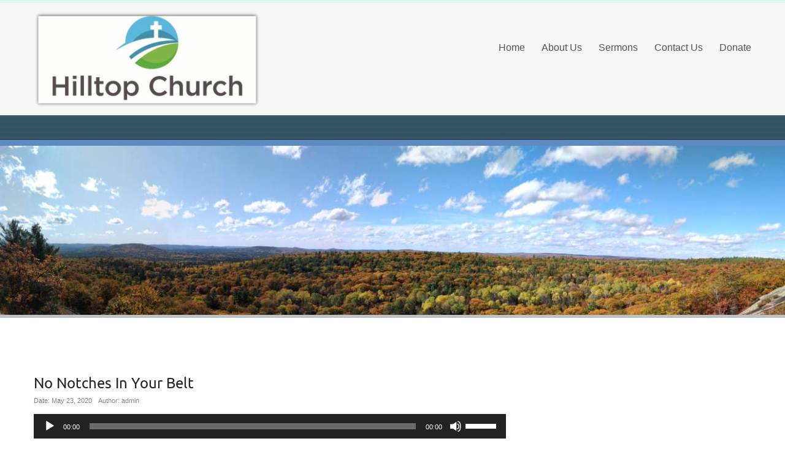

--- FILE ---
content_type: text/html; charset=UTF-8
request_url: https://hilltopchurch.ca/sermons/no-notches-in-your-belt/no-notches-in-your-belt/
body_size: 9101
content:
<!DOCTYPE html>
	<!--[if IE 7]>
	<html class="ie ie7" dir="ltr" lang="en-US" prefix="og: https://ogp.me/ns#">
	<![endif]-->
	<!--[if IE 8]>
	<html class="ie ie8" dir="ltr" lang="en-US" prefix="og: https://ogp.me/ns#">
	<![endif]-->
	<!--[if !(IE 7) | !(IE 8)  ]><!-->
<html dir="ltr" lang="en-US" prefix="og: https://ogp.me/ns#">
	<!--<![endif]-->
<head>
	<meta http-equiv="X-UA-Compatible" content="IE=Edge">
	<meta charset="UTF-8" />
	<meta name="viewport" content="width=device-width" />
	<link rel="pingback" href="https://hilltopchurch.ca/xmlrpc.php" />
	<title>No Notches In Your Belt | Hilltop Church</title>

		<!-- All in One SEO 4.9.3 - aioseo.com -->
	<meta name="description" content="&quot;No Notches In Your Belt&quot; from Hilltop Online by Pastor Steven Green. Released: 2020." />
	<meta name="robots" content="max-image-preview:large" />
	<meta name="author" content="admin"/>
	<meta name="google-site-verification" content="google-site-verification=UAgVdeLl370mQZKVnvdrp2yCYLo_K9cS7BEht4QMorg" />
	<link rel="canonical" href="https://hilltopchurch.ca/sermons/no-notches-in-your-belt/no-notches-in-your-belt/" />
	<meta name="generator" content="All in One SEO (AIOSEO) 4.9.3" />
		<meta property="og:locale" content="en_US" />
		<meta property="og:site_name" content="Hilltop Church | Griffith, Ontario" />
		<meta property="og:type" content="article" />
		<meta property="og:title" content="No Notches In Your Belt | Hilltop Church" />
		<meta property="og:url" content="https://hilltopchurch.ca/sermons/no-notches-in-your-belt/no-notches-in-your-belt/" />
		<meta property="article:published_time" content="2020-05-23T18:16:23+00:00" />
		<meta property="article:modified_time" content="2020-05-23T18:16:59+00:00" />
		<meta name="twitter:card" content="summary" />
		<meta name="twitter:title" content="No Notches In Your Belt | Hilltop Church" />
		<script type="application/ld+json" class="aioseo-schema">
			{"@context":"https:\/\/schema.org","@graph":[{"@type":"BreadcrumbList","@id":"https:\/\/hilltopchurch.ca\/sermons\/no-notches-in-your-belt\/no-notches-in-your-belt\/#breadcrumblist","itemListElement":[{"@type":"ListItem","@id":"https:\/\/hilltopchurch.ca#listItem","position":1,"name":"Home","item":"https:\/\/hilltopchurch.ca","nextItem":{"@type":"ListItem","@id":"https:\/\/hilltopchurch.ca\/sermons\/no-notches-in-your-belt\/no-notches-in-your-belt\/#listItem","name":"No Notches In Your Belt"}},{"@type":"ListItem","@id":"https:\/\/hilltopchurch.ca\/sermons\/no-notches-in-your-belt\/no-notches-in-your-belt\/#listItem","position":2,"name":"No Notches In Your Belt","previousItem":{"@type":"ListItem","@id":"https:\/\/hilltopchurch.ca#listItem","name":"Home"}}]},{"@type":"ItemPage","@id":"https:\/\/hilltopchurch.ca\/sermons\/no-notches-in-your-belt\/no-notches-in-your-belt\/#itempage","url":"https:\/\/hilltopchurch.ca\/sermons\/no-notches-in-your-belt\/no-notches-in-your-belt\/","name":"No Notches In Your Belt | Hilltop Church","description":"\"No Notches In Your Belt\" from Hilltop Online by Pastor Steven Green. Released: 2020.","inLanguage":"en-US","isPartOf":{"@id":"https:\/\/hilltopchurch.ca\/#website"},"breadcrumb":{"@id":"https:\/\/hilltopchurch.ca\/sermons\/no-notches-in-your-belt\/no-notches-in-your-belt\/#breadcrumblist"},"author":{"@id":"https:\/\/hilltopchurch.ca\/author\/admin\/#author"},"creator":{"@id":"https:\/\/hilltopchurch.ca\/author\/admin\/#author"},"datePublished":"2020-05-23T18:16:23-05:30","dateModified":"2020-05-23T18:16:59-05:30"},{"@type":"Organization","@id":"https:\/\/hilltopchurch.ca\/#organization","name":"Hilltop Church","description":"Griffith, Ontario","url":"https:\/\/hilltopchurch.ca\/","logo":{"@type":"ImageObject","url":"https:\/\/hilltop-church.websitepro.hosting\/wp-content\/uploads\/2020\/03\/logo.png","@id":"https:\/\/hilltopchurch.ca\/sermons\/no-notches-in-your-belt\/no-notches-in-your-belt\/#organizationLogo"},"image":{"@id":"https:\/\/hilltopchurch.ca\/sermons\/no-notches-in-your-belt\/no-notches-in-your-belt\/#organizationLogo"}},{"@type":"Person","@id":"https:\/\/hilltopchurch.ca\/author\/admin\/#author","url":"https:\/\/hilltopchurch.ca\/author\/admin\/","name":"admin","image":{"@type":"ImageObject","@id":"https:\/\/hilltopchurch.ca\/sermons\/no-notches-in-your-belt\/no-notches-in-your-belt\/#authorImage","url":"https:\/\/secure.gravatar.com\/avatar\/1c788278da83c1f0126921c65e2d5f91?s=96&d=mm&r=g","width":96,"height":96,"caption":"admin"}},{"@type":"WebSite","@id":"https:\/\/hilltopchurch.ca\/#website","url":"https:\/\/hilltopchurch.ca\/","name":"Hilltop Church","description":"Griffith, Ontario","inLanguage":"en-US","publisher":{"@id":"https:\/\/hilltopchurch.ca\/#organization"}}]}
		</script>
		<!-- All in One SEO -->

<link rel="alternate" type="application/rss+xml" title="Hilltop Church &raquo; Feed" href="https://hilltopchurch.ca/feed/" />
<link rel="alternate" type="application/rss+xml" title="Hilltop Church &raquo; Comments Feed" href="https://hilltopchurch.ca/comments/feed/" />
<script type="text/javascript">
/* <![CDATA[ */
window._wpemojiSettings = {"baseUrl":"https:\/\/s.w.org\/images\/core\/emoji\/15.0.3\/72x72\/","ext":".png","svgUrl":"https:\/\/s.w.org\/images\/core\/emoji\/15.0.3\/svg\/","svgExt":".svg","source":{"concatemoji":"https:\/\/hilltopchurch.ca\/wp-includes\/js\/wp-emoji-release.min.js?ver=6.6.4"}};
/*! This file is auto-generated */
!function(i,n){var o,s,e;function c(e){try{var t={supportTests:e,timestamp:(new Date).valueOf()};sessionStorage.setItem(o,JSON.stringify(t))}catch(e){}}function p(e,t,n){e.clearRect(0,0,e.canvas.width,e.canvas.height),e.fillText(t,0,0);var t=new Uint32Array(e.getImageData(0,0,e.canvas.width,e.canvas.height).data),r=(e.clearRect(0,0,e.canvas.width,e.canvas.height),e.fillText(n,0,0),new Uint32Array(e.getImageData(0,0,e.canvas.width,e.canvas.height).data));return t.every(function(e,t){return e===r[t]})}function u(e,t,n){switch(t){case"flag":return n(e,"\ud83c\udff3\ufe0f\u200d\u26a7\ufe0f","\ud83c\udff3\ufe0f\u200b\u26a7\ufe0f")?!1:!n(e,"\ud83c\uddfa\ud83c\uddf3","\ud83c\uddfa\u200b\ud83c\uddf3")&&!n(e,"\ud83c\udff4\udb40\udc67\udb40\udc62\udb40\udc65\udb40\udc6e\udb40\udc67\udb40\udc7f","\ud83c\udff4\u200b\udb40\udc67\u200b\udb40\udc62\u200b\udb40\udc65\u200b\udb40\udc6e\u200b\udb40\udc67\u200b\udb40\udc7f");case"emoji":return!n(e,"\ud83d\udc26\u200d\u2b1b","\ud83d\udc26\u200b\u2b1b")}return!1}function f(e,t,n){var r="undefined"!=typeof WorkerGlobalScope&&self instanceof WorkerGlobalScope?new OffscreenCanvas(300,150):i.createElement("canvas"),a=r.getContext("2d",{willReadFrequently:!0}),o=(a.textBaseline="top",a.font="600 32px Arial",{});return e.forEach(function(e){o[e]=t(a,e,n)}),o}function t(e){var t=i.createElement("script");t.src=e,t.defer=!0,i.head.appendChild(t)}"undefined"!=typeof Promise&&(o="wpEmojiSettingsSupports",s=["flag","emoji"],n.supports={everything:!0,everythingExceptFlag:!0},e=new Promise(function(e){i.addEventListener("DOMContentLoaded",e,{once:!0})}),new Promise(function(t){var n=function(){try{var e=JSON.parse(sessionStorage.getItem(o));if("object"==typeof e&&"number"==typeof e.timestamp&&(new Date).valueOf()<e.timestamp+604800&&"object"==typeof e.supportTests)return e.supportTests}catch(e){}return null}();if(!n){if("undefined"!=typeof Worker&&"undefined"!=typeof OffscreenCanvas&&"undefined"!=typeof URL&&URL.createObjectURL&&"undefined"!=typeof Blob)try{var e="postMessage("+f.toString()+"("+[JSON.stringify(s),u.toString(),p.toString()].join(",")+"));",r=new Blob([e],{type:"text/javascript"}),a=new Worker(URL.createObjectURL(r),{name:"wpTestEmojiSupports"});return void(a.onmessage=function(e){c(n=e.data),a.terminate(),t(n)})}catch(e){}c(n=f(s,u,p))}t(n)}).then(function(e){for(var t in e)n.supports[t]=e[t],n.supports.everything=n.supports.everything&&n.supports[t],"flag"!==t&&(n.supports.everythingExceptFlag=n.supports.everythingExceptFlag&&n.supports[t]);n.supports.everythingExceptFlag=n.supports.everythingExceptFlag&&!n.supports.flag,n.DOMReady=!1,n.readyCallback=function(){n.DOMReady=!0}}).then(function(){return e}).then(function(){var e;n.supports.everything||(n.readyCallback(),(e=n.source||{}).concatemoji?t(e.concatemoji):e.wpemoji&&e.twemoji&&(t(e.twemoji),t(e.wpemoji)))}))}((window,document),window._wpemojiSettings);
/* ]]> */
</script>
<style id='wp-emoji-styles-inline-css' type='text/css'>

	img.wp-smiley, img.emoji {
		display: inline !important;
		border: none !important;
		box-shadow: none !important;
		height: 1em !important;
		width: 1em !important;
		margin: 0 0.07em !important;
		vertical-align: -0.1em !important;
		background: none !important;
		padding: 0 !important;
	}
</style>
<link rel='stylesheet' id='wp-block-library-css' href='https://hilltopchurch.ca/wp-includes/css/dist/block-library/style.min.css?ver=6.6.4' type='text/css' media='all' />
<link rel='stylesheet' id='aioseo/css/src/vue/standalone/blocks/table-of-contents/global.scss-css' href='https://hilltopchurch.ca/wp-content/plugins/all-in-one-seo-pack/dist/Lite/assets/css/table-of-contents/global.e90f6d47.css?ver=4.9.3' type='text/css' media='all' />
<style id='classic-theme-styles-inline-css' type='text/css'>
/*! This file is auto-generated */
.wp-block-button__link{color:#fff;background-color:#32373c;border-radius:9999px;box-shadow:none;text-decoration:none;padding:calc(.667em + 2px) calc(1.333em + 2px);font-size:1.125em}.wp-block-file__button{background:#32373c;color:#fff;text-decoration:none}
</style>
<style id='global-styles-inline-css' type='text/css'>
:root{--wp--preset--aspect-ratio--square: 1;--wp--preset--aspect-ratio--4-3: 4/3;--wp--preset--aspect-ratio--3-4: 3/4;--wp--preset--aspect-ratio--3-2: 3/2;--wp--preset--aspect-ratio--2-3: 2/3;--wp--preset--aspect-ratio--16-9: 16/9;--wp--preset--aspect-ratio--9-16: 9/16;--wp--preset--color--black: #000000;--wp--preset--color--cyan-bluish-gray: #abb8c3;--wp--preset--color--white: #ffffff;--wp--preset--color--pale-pink: #f78da7;--wp--preset--color--vivid-red: #cf2e2e;--wp--preset--color--luminous-vivid-orange: #ff6900;--wp--preset--color--luminous-vivid-amber: #fcb900;--wp--preset--color--light-green-cyan: #7bdcb5;--wp--preset--color--vivid-green-cyan: #00d084;--wp--preset--color--pale-cyan-blue: #8ed1fc;--wp--preset--color--vivid-cyan-blue: #0693e3;--wp--preset--color--vivid-purple: #9b51e0;--wp--preset--gradient--vivid-cyan-blue-to-vivid-purple: linear-gradient(135deg,rgba(6,147,227,1) 0%,rgb(155,81,224) 100%);--wp--preset--gradient--light-green-cyan-to-vivid-green-cyan: linear-gradient(135deg,rgb(122,220,180) 0%,rgb(0,208,130) 100%);--wp--preset--gradient--luminous-vivid-amber-to-luminous-vivid-orange: linear-gradient(135deg,rgba(252,185,0,1) 0%,rgba(255,105,0,1) 100%);--wp--preset--gradient--luminous-vivid-orange-to-vivid-red: linear-gradient(135deg,rgba(255,105,0,1) 0%,rgb(207,46,46) 100%);--wp--preset--gradient--very-light-gray-to-cyan-bluish-gray: linear-gradient(135deg,rgb(238,238,238) 0%,rgb(169,184,195) 100%);--wp--preset--gradient--cool-to-warm-spectrum: linear-gradient(135deg,rgb(74,234,220) 0%,rgb(151,120,209) 20%,rgb(207,42,186) 40%,rgb(238,44,130) 60%,rgb(251,105,98) 80%,rgb(254,248,76) 100%);--wp--preset--gradient--blush-light-purple: linear-gradient(135deg,rgb(255,206,236) 0%,rgb(152,150,240) 100%);--wp--preset--gradient--blush-bordeaux: linear-gradient(135deg,rgb(254,205,165) 0%,rgb(254,45,45) 50%,rgb(107,0,62) 100%);--wp--preset--gradient--luminous-dusk: linear-gradient(135deg,rgb(255,203,112) 0%,rgb(199,81,192) 50%,rgb(65,88,208) 100%);--wp--preset--gradient--pale-ocean: linear-gradient(135deg,rgb(255,245,203) 0%,rgb(182,227,212) 50%,rgb(51,167,181) 100%);--wp--preset--gradient--electric-grass: linear-gradient(135deg,rgb(202,248,128) 0%,rgb(113,206,126) 100%);--wp--preset--gradient--midnight: linear-gradient(135deg,rgb(2,3,129) 0%,rgb(40,116,252) 100%);--wp--preset--font-size--small: 13px;--wp--preset--font-size--medium: 20px;--wp--preset--font-size--large: 36px;--wp--preset--font-size--x-large: 42px;--wp--preset--spacing--20: 0.44rem;--wp--preset--spacing--30: 0.67rem;--wp--preset--spacing--40: 1rem;--wp--preset--spacing--50: 1.5rem;--wp--preset--spacing--60: 2.25rem;--wp--preset--spacing--70: 3.38rem;--wp--preset--spacing--80: 5.06rem;--wp--preset--shadow--natural: 6px 6px 9px rgba(0, 0, 0, 0.2);--wp--preset--shadow--deep: 12px 12px 50px rgba(0, 0, 0, 0.4);--wp--preset--shadow--sharp: 6px 6px 0px rgba(0, 0, 0, 0.2);--wp--preset--shadow--outlined: 6px 6px 0px -3px rgba(255, 255, 255, 1), 6px 6px rgba(0, 0, 0, 1);--wp--preset--shadow--crisp: 6px 6px 0px rgba(0, 0, 0, 1);}:where(.is-layout-flex){gap: 0.5em;}:where(.is-layout-grid){gap: 0.5em;}body .is-layout-flex{display: flex;}.is-layout-flex{flex-wrap: wrap;align-items: center;}.is-layout-flex > :is(*, div){margin: 0;}body .is-layout-grid{display: grid;}.is-layout-grid > :is(*, div){margin: 0;}:where(.wp-block-columns.is-layout-flex){gap: 2em;}:where(.wp-block-columns.is-layout-grid){gap: 2em;}:where(.wp-block-post-template.is-layout-flex){gap: 1.25em;}:where(.wp-block-post-template.is-layout-grid){gap: 1.25em;}.has-black-color{color: var(--wp--preset--color--black) !important;}.has-cyan-bluish-gray-color{color: var(--wp--preset--color--cyan-bluish-gray) !important;}.has-white-color{color: var(--wp--preset--color--white) !important;}.has-pale-pink-color{color: var(--wp--preset--color--pale-pink) !important;}.has-vivid-red-color{color: var(--wp--preset--color--vivid-red) !important;}.has-luminous-vivid-orange-color{color: var(--wp--preset--color--luminous-vivid-orange) !important;}.has-luminous-vivid-amber-color{color: var(--wp--preset--color--luminous-vivid-amber) !important;}.has-light-green-cyan-color{color: var(--wp--preset--color--light-green-cyan) !important;}.has-vivid-green-cyan-color{color: var(--wp--preset--color--vivid-green-cyan) !important;}.has-pale-cyan-blue-color{color: var(--wp--preset--color--pale-cyan-blue) !important;}.has-vivid-cyan-blue-color{color: var(--wp--preset--color--vivid-cyan-blue) !important;}.has-vivid-purple-color{color: var(--wp--preset--color--vivid-purple) !important;}.has-black-background-color{background-color: var(--wp--preset--color--black) !important;}.has-cyan-bluish-gray-background-color{background-color: var(--wp--preset--color--cyan-bluish-gray) !important;}.has-white-background-color{background-color: var(--wp--preset--color--white) !important;}.has-pale-pink-background-color{background-color: var(--wp--preset--color--pale-pink) !important;}.has-vivid-red-background-color{background-color: var(--wp--preset--color--vivid-red) !important;}.has-luminous-vivid-orange-background-color{background-color: var(--wp--preset--color--luminous-vivid-orange) !important;}.has-luminous-vivid-amber-background-color{background-color: var(--wp--preset--color--luminous-vivid-amber) !important;}.has-light-green-cyan-background-color{background-color: var(--wp--preset--color--light-green-cyan) !important;}.has-vivid-green-cyan-background-color{background-color: var(--wp--preset--color--vivid-green-cyan) !important;}.has-pale-cyan-blue-background-color{background-color: var(--wp--preset--color--pale-cyan-blue) !important;}.has-vivid-cyan-blue-background-color{background-color: var(--wp--preset--color--vivid-cyan-blue) !important;}.has-vivid-purple-background-color{background-color: var(--wp--preset--color--vivid-purple) !important;}.has-black-border-color{border-color: var(--wp--preset--color--black) !important;}.has-cyan-bluish-gray-border-color{border-color: var(--wp--preset--color--cyan-bluish-gray) !important;}.has-white-border-color{border-color: var(--wp--preset--color--white) !important;}.has-pale-pink-border-color{border-color: var(--wp--preset--color--pale-pink) !important;}.has-vivid-red-border-color{border-color: var(--wp--preset--color--vivid-red) !important;}.has-luminous-vivid-orange-border-color{border-color: var(--wp--preset--color--luminous-vivid-orange) !important;}.has-luminous-vivid-amber-border-color{border-color: var(--wp--preset--color--luminous-vivid-amber) !important;}.has-light-green-cyan-border-color{border-color: var(--wp--preset--color--light-green-cyan) !important;}.has-vivid-green-cyan-border-color{border-color: var(--wp--preset--color--vivid-green-cyan) !important;}.has-pale-cyan-blue-border-color{border-color: var(--wp--preset--color--pale-cyan-blue) !important;}.has-vivid-cyan-blue-border-color{border-color: var(--wp--preset--color--vivid-cyan-blue) !important;}.has-vivid-purple-border-color{border-color: var(--wp--preset--color--vivid-purple) !important;}.has-vivid-cyan-blue-to-vivid-purple-gradient-background{background: var(--wp--preset--gradient--vivid-cyan-blue-to-vivid-purple) !important;}.has-light-green-cyan-to-vivid-green-cyan-gradient-background{background: var(--wp--preset--gradient--light-green-cyan-to-vivid-green-cyan) !important;}.has-luminous-vivid-amber-to-luminous-vivid-orange-gradient-background{background: var(--wp--preset--gradient--luminous-vivid-amber-to-luminous-vivid-orange) !important;}.has-luminous-vivid-orange-to-vivid-red-gradient-background{background: var(--wp--preset--gradient--luminous-vivid-orange-to-vivid-red) !important;}.has-very-light-gray-to-cyan-bluish-gray-gradient-background{background: var(--wp--preset--gradient--very-light-gray-to-cyan-bluish-gray) !important;}.has-cool-to-warm-spectrum-gradient-background{background: var(--wp--preset--gradient--cool-to-warm-spectrum) !important;}.has-blush-light-purple-gradient-background{background: var(--wp--preset--gradient--blush-light-purple) !important;}.has-blush-bordeaux-gradient-background{background: var(--wp--preset--gradient--blush-bordeaux) !important;}.has-luminous-dusk-gradient-background{background: var(--wp--preset--gradient--luminous-dusk) !important;}.has-pale-ocean-gradient-background{background: var(--wp--preset--gradient--pale-ocean) !important;}.has-electric-grass-gradient-background{background: var(--wp--preset--gradient--electric-grass) !important;}.has-midnight-gradient-background{background: var(--wp--preset--gradient--midnight) !important;}.has-small-font-size{font-size: var(--wp--preset--font-size--small) !important;}.has-medium-font-size{font-size: var(--wp--preset--font-size--medium) !important;}.has-large-font-size{font-size: var(--wp--preset--font-size--large) !important;}.has-x-large-font-size{font-size: var(--wp--preset--font-size--x-large) !important;}
:where(.wp-block-post-template.is-layout-flex){gap: 1.25em;}:where(.wp-block-post-template.is-layout-grid){gap: 1.25em;}
:where(.wp-block-columns.is-layout-flex){gap: 2em;}:where(.wp-block-columns.is-layout-grid){gap: 2em;}
:root :where(.wp-block-pullquote){font-size: 1.5em;line-height: 1.6;}
</style>
<link rel='stylesheet' id='encounters-font-awesome-css' href='https://hilltopchurch.ca/wp-content/themes/celestial-lite/css/font-awesome.min.css?ver=6.6.4' type='text/css' media='all' />
<link rel='stylesheet' id='celestial-lite-bootstrap-css-css' href='https://hilltopchurch.ca/wp-content/themes/celestial-lite/css/bootstrap.css?ver=2.1.1' type='text/css' media='all' />
<link rel='stylesheet' id='celestial-lite-forms-css' href='https://hilltopchurch.ca/wp-content/themes/celestial-lite/css/forms.css?ver=2.1.1' type='text/css' media='all' />
<link rel='stylesheet' id='celestial-lite-menus-css' href='https://hilltopchurch.ca/wp-content/themes/celestial-lite/css/menus.css?ver=1.0' type='text/css' media='all' />
<link rel='stylesheet' id='celestial-lite-fonts-css' href='https://hilltopchurch.ca/wp-content/themes/celestial-lite/css/fonts.css?ver=1.0' type='text/css' media='all' />
<link rel='stylesheet' id='celestial-style-css' href='https://hilltopchurch.ca/wp-content/themes/celestial-lite/style.css?ver=6.6.4' type='text/css' media='all' />
<!--[if lt IE 9]>
<link rel='stylesheet' id='celestial-ie-css' href='https://hilltopchurch.ca/wp-content/themes/celestial-lite/css/ie.css?ver=20121010' type='text/css' media='all' />
<![endif]-->
<script type="text/javascript" src="https://hilltopchurch.ca/wp-includes/js/jquery/jquery.min.js?ver=3.7.1" id="jquery-core-js"></script>
<script type="text/javascript" src="https://hilltopchurch.ca/wp-includes/js/jquery/jquery-migrate.min.js?ver=3.4.1" id="jquery-migrate-js"></script>
<link rel="https://api.w.org/" href="https://hilltopchurch.ca/wp-json/" /><link rel="alternate" title="JSON" type="application/json" href="https://hilltopchurch.ca/wp-json/wp/v2/media/510" /><link rel="EditURI" type="application/rsd+xml" title="RSD" href="https://hilltopchurch.ca/xmlrpc.php?rsd" />
<meta name="generator" content="WordPress 6.6.4" />
<link rel='shortlink' href='https://hilltopchurch.ca/?p=510' />
<link rel="alternate" title="oEmbed (JSON)" type="application/json+oembed" href="https://hilltopchurch.ca/wp-json/oembed/1.0/embed?url=https%3A%2F%2Fhilltopchurch.ca%2Fsermons%2Fno-notches-in-your-belt%2Fno-notches-in-your-belt%2F" />
<link rel="alternate" title="oEmbed (XML)" type="text/xml+oembed" href="https://hilltopchurch.ca/wp-json/oembed/1.0/embed?url=https%3A%2F%2Fhilltopchurch.ca%2Fsermons%2Fno-notches-in-your-belt%2Fno-notches-in-your-belt%2F&#038;format=xml" />
            <script async src="https://www.googletagmanager.com/gtag/js?id=TAG_ID"></script>
            <script>
                window.dataLayer = window.dataLayer || [];
                function gtag() {
                    dataLayer.push(arguments);
                }
                var tracking_ids = ["G-3KT4C16M4V"];
                var site_id = 'b556db19945078f3f99c5c818ca671bb23631fbd1a9616aeba32f8986a55ef6e';
                gtag('js', new Date());
                for (var i = 0; i < tracking_ids.length; i++) {
                    gtag('event', 'page_view', {'send_to': tracking_ids[i],'dimension1': site_id});
                    gtag('event', 'first_visit', {'send_to': tracking_ids[i],'dimension1': site_id});
                    gtag('event', 'engaged_sessions', {'send_to': tracking_ids[i],'dimension1': site_id});
                    gtag('set', {'siteSpeedSampleRate': 50});
                }
            </script>
		<!-- GA Google Analytics @ https://m0n.co/ga -->
		<script async src="https://www.googletagmanager.com/gtag/js?id=UA-161405328-1"></script>
		<script>
			window.dataLayer = window.dataLayer || [];
			function gtag(){dataLayer.push(arguments);}
			gtag('js', new Date());
			gtag('config', 'UA-161405328-1');
		</script>

	    <script type="text/javascript">
    (function ( $ ) {
        $(document).ready(function() {
            var active = 0;
            if (active == 1 ) {
                $(window).scroll(function() {
                    if ($(window).scrollTop() > 180) {
                        $("header#branding").css ({
                            "background-color":"#f6f6f6",
    						"position":"fixed",	
    						"z-index":"9999",
    						"width":"100%",
    						"top":"0",
                        });
                        $("#st-content-wrapper").css ({
                            "min-height":"30rem"
                        });

                    } else {
                        $( "header#branding " ).removeAttr("style");
                        $( "#st-content-wrapper " ).removeAttr("style");
                    }

                });
            }
        });
    })(jQuery);;        

    </script> 
<style type="text/css">
a {color:#11230c; }
a:hover {color: #000000; }
#st-footer-wrapper h4 {color:#ced4da; }
#site-navigation ul li:hover > ul {background-color:#ffffff; }
#site-navigation ul ul li {background-color:#f6f6f6; }
#site-navigation ul ul li:hover,#site-navigation ul.children li a:hover, #site-navigation ul.sub-menu li a:hover {background-color: #f3f3f3;}
#site-navigation li a, #site-navigation li.home.current-menu-item a {color:#555555;}
#site-navigation li a:hover, #site-navigation li.current-menu-ancestor a, #site-navigation li.current-menu-item a {color:#42b1b5;}
#site-navigation li li a, #site-navigation li.current-menu-item li a, #site-navigation li.current-menu-ancestor li a, #site-navigation li li.current-menu-item li a, #site-navigation li li.current-menu-ancestor li a {color:#555555;}
#site-navigation li li a:hover, #site-navigation li.home a:hover,#site-navigation li li.current-menu-item li a:hover, #site-navigation li li.current-menu-ancestor li a:hover,
#site-navigation li li.current-menu-item a, #site-navigation li li.current-menu-ancestor a, #site-navigation li li.current-menu-ancestor li.current-menu-item a {color:#0192af;}


#st-footer-wrapper li {border-color: #4C4E52;}

#st-footer-wrapper a {color:#959798;}
#st-footer-wrapper a:hover  {color:#cccccc;}
#st-copyright-wrapper a {color:#ffffff;}
#st-copyright-wrapper a:hover {color:#cccccc;}


</style>
    	<!--[if lt IE 9]>
		<script src="https://hilltopchurch.ca/wp-content/themes/celestial-lite/js/html5shiv.min.js" type="text/javascript"></script>
		<script src="https://hilltopchurch.ca/wp-content/themes/celestial-lite/js/respond.min.js" type="text/javascript"></script>
	<![endif]-->
	<link rel="icon" href="https://hilltopchurch.ca/wp-content/uploads/2020/03/cropped-cross-1-32x32.png" sizes="32x32" />
<link rel="icon" href="https://hilltopchurch.ca/wp-content/uploads/2020/03/cropped-cross-1-192x192.png" sizes="192x192" />
<link rel="apple-touch-icon" href="https://hilltopchurch.ca/wp-content/uploads/2020/03/cropped-cross-1-180x180.png" />
<meta name="msapplication-TileImage" content="https://hilltopchurch.ca/wp-content/uploads/2020/03/cropped-cross-1-270x270.png" />
</head>

<body class="attachment attachment-template-default single single-attachment postid-510 attachmentid-510 attachment-mpeg full-width single-author">
	<!-- add move to top feture -->
      <div class="celestial_lite_move_to_top"> 
        <i class="fa fa-arrow-up"></i>
      </div>  
    		<div id="st-wrapper" style="border-color: #def7f5;">
			<header id="branding" role="banner" style="background-color:#f6f6f6; border-color:#ffffff; ">
				<div class="container">
					<div class="row-fluid">
					
		<div class="span4">					
														<a href="https://hilltopchurch.ca/" title="Hilltop Church" rel="home">
							<div id="logo"><img src="https://hilltopchurch.ca/wp-content/uploads/2020/03/logo.png" alt="Hilltop Church" /></div>
						</a>
								 
								
		</div>	
							
						<nav id="site-navigation" class="main-navigation span8" role="navigation" style="margin-top:30px">
							<h3 class="menu-toggle">Site Menu</h3>
							<div class="menu-header-menu-container"><ul id="menu-header-menu" class="nav-menu"><li id="menu-item-166" class="menu-item menu-item-type-post_type menu-item-object-page menu-item-home menu-item-166"><a href="https://hilltopchurch.ca/">Home</a></li>
<li id="menu-item-161" class="menu-item menu-item-type-post_type menu-item-object-page menu-item-161"><a href="https://hilltopchurch.ca/about-us/">About Us</a></li>
<li id="menu-item-150" class="menu-item menu-item-type-post_type_archive menu-item-object-wpfc_sermon menu-item-150"><a href="https://hilltopchurch.ca/sermons/">Sermons</a></li>
<li id="menu-item-165" class="menu-item menu-item-type-post_type menu-item-object-page menu-item-165"><a href="https://hilltopchurch.ca/contact-us/">Contact Us</a></li>
<li id="menu-item-438" class="menu-item menu-item-type-post_type menu-item-object-page menu-item-438"><a href="https://hilltopchurch.ca/donate/">Donate</a></li>
</ul></div>						</nav><!-- #site-navigation -->
						
					</div>
				</div>
			</header>
		
<div id="st-socialbar-wrapper" style="background-color:#39a5c6; background-image: url('https://hilltopchurch.ca/wp-content/themes/celestial-lite/images/socialbar-bg.png');">    
    
    
		<div class="container">
			<div id="st-socialbar">
            													
											</div>
		</div>
	</div>	
	
		
		<div id="st-banner1-wrapper" style="background-color:#ffffff; border-color:#5d8bbf; padding:0px ;">
						
								<div id="st-header-image" >
						<img src="https://hilltopchurch.ca/wp-content/uploads/2020/03/cropped-IMG-20200319-WA0005-1-1.jpg" class="header-image center" width="1320" height="284" alt="Hilltop Church" />
					</div>
						
		</div>		
		
		

		
	<div id="st-content-wrapper" style="background-color:#ffffff; color:#848484">
		<div class="container">
			<div class="row">
					                    <div class="span12">
			<div id="breadcrumbs">
            
							</div>
            </div>
							</div>
		<div class="row">

	

	<section id="primary" class="site-content span8">
		<div id="content" role="main">
		
							<article id="post-510" class="post-510 attachment type-attachment status-inherit hentry">
	
	
	<header class="page-header">
		<h1 class="entry-title">
            No Notches In Your Belt </h1>
		<div class="entry-meta">
			<span class="entry-date">Date: May 23, 2020</span>
			<span class="entry-author">Author: admin</span>					
		</div><!-- .entry-meta -->
	</header><!-- .entry-header -->

	<div class="entry-content clearfix">
    
  
				
               
                                                             
                    <!--[if lt IE 9]><script>document.createElement('audio');</script><![endif]-->
<audio class="wp-audio-shortcode" id="audio-510-1" preload="none" style="width: 100%;" controls="controls"><source type="audio/mpeg" src="https://hilltopchurch.ca/wp-content/uploads/sermons/2020/05/No-Nothches-In-Your-Belt.mp3?_=1" /><a href="https://hilltopchurch.ca/wp-content/uploads/sermons/2020/05/No-Nothches-In-Your-Belt.mp3">https://hilltopchurch.ca/wp-content/uploads/sermons/2020/05/No-Nothches-In-Your-Belt.mp3</a></audio>
<p>&#8220;No Notches In Your Belt&#8221; from Hilltop Online by Pastor Steven Green. Released: 2020.</p>
              	                    
                                                
         	                                                                             							
						
                        
        
	</div><!-- .entry-content -->

	<footer class="entry-footer">
	
				
				<span class="modified-date">Last Modified: </span> May 23, 2020	</footer><!-- .entry-footer -->
	
	
</article><!-- #post-510 -->
				
				<div class="navigation">
			        <div class="previous">&#8249; <a href="https://hilltopchurch.ca/sermons/no-notches-in-your-belt/" rel="prev">No Notches In Your Belt</a></div>
                    <div class="next"></div>
		        </div><!-- .navigation -->
				
<div id="comments" class="comments-area">

	
	
		
	
	
</div><!-- #comments .comments-area -->				
				</div><!-- #content -->
	</section><!-- #primary -->

	
		
	
					</div><!-- .row -->
				</div><!-- .container -->
			</div><!-- #st-content-wrapper -->	

					<div id="st-footer-wrapper" style="background-color:#272b30; color:#959798;">
						<aside id="sidebar-footer" class="container">
							<div class="row">
															<div id="footer1" class="span4" role="complementary">
									<aside id="search-2" class="widget widget_search"><form method="get" id="searchform" class="form-search clearfix" action="https://hilltopchurch.ca/">
	<label for="s" class="assistive-text hidden">Search</label>
	<div class="input-append">
		<input id="s" class="span2 search-query" type="search" name="s" placeholder="Search">
		<button class="btn btn-primary" name="submit" id="searchsubmit" type="submit">Go</button>
   	</div>
</form>


</aside>								</div><!-- #footer1 -->
														
															<div id="footer2" class="span4" role="complementary">
									<aside id="pages-2" class="widget widget_pages"><h4 class="widget-title">Pages</h4>
			<ul>
				<li class="page_item page-item-83"><a href="https://hilltopchurch.ca/about-us/">About Us</a></li>
<li class="page_item page-item-10"><a href="https://hilltopchurch.ca/bulletin/">Bulletin</a></li>
<li class="page_item page-item-8"><a href="https://hilltopchurch.ca/contact-us/">Contact Us</a></li>
<li class="page_item page-item-333"><a href="https://hilltopchurch.ca/date-night/">Date Night</a></li>
<li class="page_item page-item-435"><a href="https://hilltopchurch.ca/donate/">Donate</a></li>
<li class="page_item page-item-5"><a href="https://hilltopchurch.ca/">Home</a></li>
<li class="page_item page-item-147"><a href="https://hilltopchurch.ca/sunday-sermons/">Sunday Sermons</a></li>
<li class="page_item page-item-100"><a href="https://hilltopchurch.ca/upcoming-events/ladies-ministry/">Ladies Ministry</a></li>
			</ul>

			</aside>								</div><!-- #footer2 -->
														
															<div id="footer3" class="span4" role="complementary">
									<aside id="meta-3" class="widget widget_meta"><h4 class="widget-title">Login</h4>
		<ul>
						<li><a href="https://hilltopchurch.ca/wp-login.php">Log in</a></li>
			<li><a href="https://hilltopchurch.ca/feed/">Entries feed</a></li>
			<li><a href="https://hilltopchurch.ca/comments/feed/">Comments feed</a></li>

			<li><a href="https://wordpress.org/">WordPress.org</a></li>
		</ul>

		</aside>								</div><!-- #footer3 -->
															
														</div>
						</aside><!-- #sidebar-bottom -->
						
											</div>
				
			<div id="st-copyright-wrapper" style="background-color:#161718; border-color: #333333; color:#c4cacf;">
				<div class="container">
					<div class="row">
						<div class="span12">
							<div>								
							</div>
							<div>
									
																		<span> Copyright &copy; 2026 </span>
										<a href="https://www.styledthemes.com/themes/celestial-lite/">Celestial Lite</a>
                                        Wordpress Theme by 
	                                    <a href="https://www.styledthemes.com/">
	                                        Styled Themes	                                    </a>
																	
							</div>
							
						</div>
					</div>
				</div>
			</div>
		</div><!-- #st-wrapper -->
		<link rel='stylesheet' id='mediaelement-css' href='https://hilltopchurch.ca/wp-includes/js/mediaelement/mediaelementplayer-legacy.min.css?ver=4.2.17' type='text/css' media='all' />
<link rel='stylesheet' id='wp-mediaelement-css' href='https://hilltopchurch.ca/wp-includes/js/mediaelement/wp-mediaelement.min.css?ver=6.6.4' type='text/css' media='all' />
<script type="text/javascript" src="https://hilltopchurch.ca/wp-content/themes/celestial-lite/js/bootstrap.min.js?ver=2.1.1" id="celestial-lite-bootstrap-js"></script>
<script type="text/javascript" src="https://hilltopchurch.ca/wp-content/themes/celestial-lite/js/celestial-lite-extras.js?ver=1.0" id="celestial-lite-extras-js"></script>
<script type="text/javascript" src="https://hilltopchurch.ca/wp-content/themes/celestial-lite/js/celestial-navigation.js?ver=1.0" id="celestial-lite-navigation-js"></script>
<script type="text/javascript" id="mediaelement-core-js-before">
/* <![CDATA[ */
var mejsL10n = {"language":"en","strings":{"mejs.download-file":"Download File","mejs.install-flash":"You are using a browser that does not have Flash player enabled or installed. Please turn on your Flash player plugin or download the latest version from https:\/\/get.adobe.com\/flashplayer\/","mejs.fullscreen":"Fullscreen","mejs.play":"Play","mejs.pause":"Pause","mejs.time-slider":"Time Slider","mejs.time-help-text":"Use Left\/Right Arrow keys to advance one second, Up\/Down arrows to advance ten seconds.","mejs.live-broadcast":"Live Broadcast","mejs.volume-help-text":"Use Up\/Down Arrow keys to increase or decrease volume.","mejs.unmute":"Unmute","mejs.mute":"Mute","mejs.volume-slider":"Volume Slider","mejs.video-player":"Video Player","mejs.audio-player":"Audio Player","mejs.captions-subtitles":"Captions\/Subtitles","mejs.captions-chapters":"Chapters","mejs.none":"None","mejs.afrikaans":"Afrikaans","mejs.albanian":"Albanian","mejs.arabic":"Arabic","mejs.belarusian":"Belarusian","mejs.bulgarian":"Bulgarian","mejs.catalan":"Catalan","mejs.chinese":"Chinese","mejs.chinese-simplified":"Chinese (Simplified)","mejs.chinese-traditional":"Chinese (Traditional)","mejs.croatian":"Croatian","mejs.czech":"Czech","mejs.danish":"Danish","mejs.dutch":"Dutch","mejs.english":"English","mejs.estonian":"Estonian","mejs.filipino":"Filipino","mejs.finnish":"Finnish","mejs.french":"French","mejs.galician":"Galician","mejs.german":"German","mejs.greek":"Greek","mejs.haitian-creole":"Haitian Creole","mejs.hebrew":"Hebrew","mejs.hindi":"Hindi","mejs.hungarian":"Hungarian","mejs.icelandic":"Icelandic","mejs.indonesian":"Indonesian","mejs.irish":"Irish","mejs.italian":"Italian","mejs.japanese":"Japanese","mejs.korean":"Korean","mejs.latvian":"Latvian","mejs.lithuanian":"Lithuanian","mejs.macedonian":"Macedonian","mejs.malay":"Malay","mejs.maltese":"Maltese","mejs.norwegian":"Norwegian","mejs.persian":"Persian","mejs.polish":"Polish","mejs.portuguese":"Portuguese","mejs.romanian":"Romanian","mejs.russian":"Russian","mejs.serbian":"Serbian","mejs.slovak":"Slovak","mejs.slovenian":"Slovenian","mejs.spanish":"Spanish","mejs.swahili":"Swahili","mejs.swedish":"Swedish","mejs.tagalog":"Tagalog","mejs.thai":"Thai","mejs.turkish":"Turkish","mejs.ukrainian":"Ukrainian","mejs.vietnamese":"Vietnamese","mejs.welsh":"Welsh","mejs.yiddish":"Yiddish"}};
/* ]]> */
</script>
<script type="text/javascript" src="https://hilltopchurch.ca/wp-includes/js/mediaelement/mediaelement-and-player.min.js?ver=4.2.17" id="mediaelement-core-js"></script>
<script type="text/javascript" src="https://hilltopchurch.ca/wp-includes/js/mediaelement/mediaelement-migrate.min.js?ver=6.6.4" id="mediaelement-migrate-js"></script>
<script type="text/javascript" id="mediaelement-js-extra">
/* <![CDATA[ */
var _wpmejsSettings = {"pluginPath":"\/wp-includes\/js\/mediaelement\/","classPrefix":"mejs-","stretching":"responsive","audioShortcodeLibrary":"mediaelement","videoShortcodeLibrary":"mediaelement"};
/* ]]> */
</script>
<script type="text/javascript" src="https://hilltopchurch.ca/wp-includes/js/mediaelement/wp-mediaelement.min.js?ver=6.6.4" id="wp-mediaelement-js"></script>
	</body>
</html>


--- FILE ---
content_type: text/css
request_url: https://hilltopchurch.ca/wp-content/themes/celestial-lite/css/fonts.css?ver=1.0
body_size: -513
content:
/*!
 *  Open Sans fony by Steve Matteson 
 *  License - http://www.google.com/fonts/specimen/Open+Sans (Apache License, version 2.0)
 */
@font-face {
    font-family: 'ubuntu';
    src: url('../fonts/ubuntu-regular-webfont.eot');
    src: url('../fonts/ubuntu-regular-webfont.eot?#iefix') format('embedded-opentype'),
         url('../fonts/ubuntu-regular-webfont.woff') format('woff'),
         url('../fonts/ubuntu-regular-webfont.ttf') format('truetype'),
         url('../fonts/ubuntu-regular-webfont.svg#ubuntu') format('svg');
    font-weight: normal;
    font-style: normal;

}